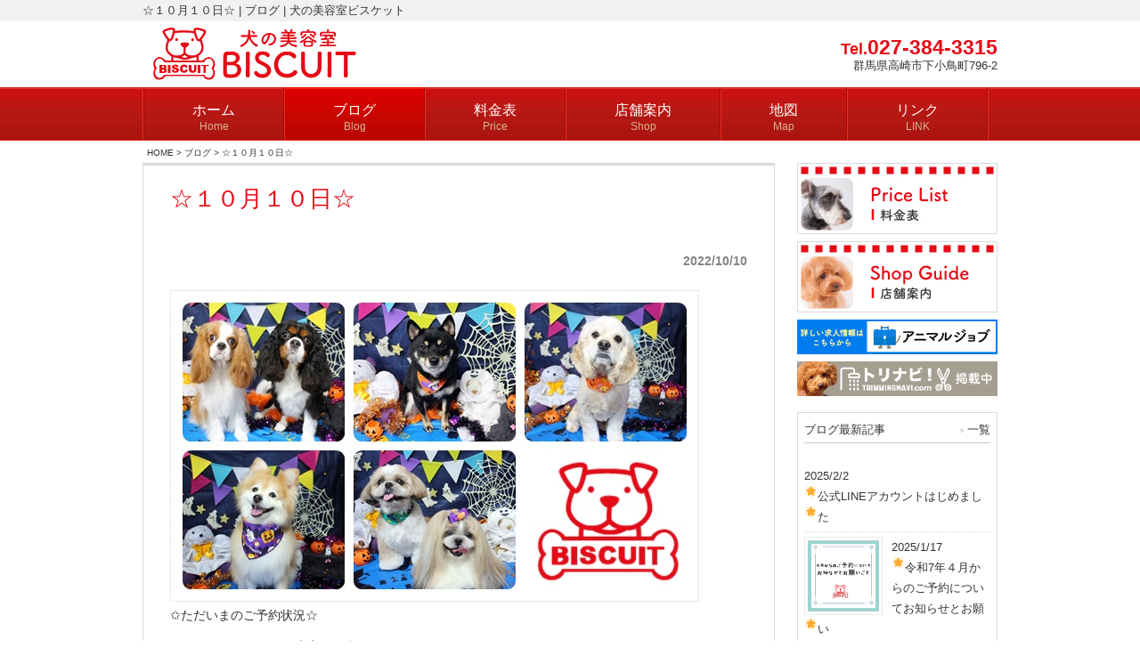

--- FILE ---
content_type: text/html; charset=UTF-8
request_url: https://www.biscuit-dog.com/info/18286/
body_size: 10127
content:
<!DOCTYPE html>
<html lang="ja">
<head>
<meta charset="UTF-8">
<meta name="viewport" content="width=device-width, user-scalable=yes, maximum-scale=1.0, minimum-scale=1.0">
<meta name="description" content="">
<meta name="keywords" content="">
<title>☆１０月１０日☆ | ブログ | 犬の美容室ビスケット</title>
<!--[if lt IE 9]>
<script src="https://www.biscuit-dog.com/wp/wp-content/themes/design8you/js/html5.js"></script>
<script src="https://www.biscuit-dog.com/wp/wp-content/themes/design8you/js/css3-mediaqueries.js"></script>
<![endif]-->
<script src="https://ajax.googleapis.com/ajax/libs/jquery/1.8.2/jquery.min.js"></script>


	  <meta name='robots' content='max-image-preview:large' />
<link rel='dns-prefetch' href='//www.google.com' />
<script type="text/javascript">
/* <![CDATA[ */
window._wpemojiSettings = {"baseUrl":"https:\/\/s.w.org\/images\/core\/emoji\/14.0.0\/72x72\/","ext":".png","svgUrl":"https:\/\/s.w.org\/images\/core\/emoji\/14.0.0\/svg\/","svgExt":".svg","source":{"concatemoji":"https:\/\/www.biscuit-dog.com\/wp\/wp-includes\/js\/wp-emoji-release.min.js?ver=6.4.7"}};
/*! This file is auto-generated */
!function(i,n){var o,s,e;function c(e){try{var t={supportTests:e,timestamp:(new Date).valueOf()};sessionStorage.setItem(o,JSON.stringify(t))}catch(e){}}function p(e,t,n){e.clearRect(0,0,e.canvas.width,e.canvas.height),e.fillText(t,0,0);var t=new Uint32Array(e.getImageData(0,0,e.canvas.width,e.canvas.height).data),r=(e.clearRect(0,0,e.canvas.width,e.canvas.height),e.fillText(n,0,0),new Uint32Array(e.getImageData(0,0,e.canvas.width,e.canvas.height).data));return t.every(function(e,t){return e===r[t]})}function u(e,t,n){switch(t){case"flag":return n(e,"\ud83c\udff3\ufe0f\u200d\u26a7\ufe0f","\ud83c\udff3\ufe0f\u200b\u26a7\ufe0f")?!1:!n(e,"\ud83c\uddfa\ud83c\uddf3","\ud83c\uddfa\u200b\ud83c\uddf3")&&!n(e,"\ud83c\udff4\udb40\udc67\udb40\udc62\udb40\udc65\udb40\udc6e\udb40\udc67\udb40\udc7f","\ud83c\udff4\u200b\udb40\udc67\u200b\udb40\udc62\u200b\udb40\udc65\u200b\udb40\udc6e\u200b\udb40\udc67\u200b\udb40\udc7f");case"emoji":return!n(e,"\ud83e\udef1\ud83c\udffb\u200d\ud83e\udef2\ud83c\udfff","\ud83e\udef1\ud83c\udffb\u200b\ud83e\udef2\ud83c\udfff")}return!1}function f(e,t,n){var r="undefined"!=typeof WorkerGlobalScope&&self instanceof WorkerGlobalScope?new OffscreenCanvas(300,150):i.createElement("canvas"),a=r.getContext("2d",{willReadFrequently:!0}),o=(a.textBaseline="top",a.font="600 32px Arial",{});return e.forEach(function(e){o[e]=t(a,e,n)}),o}function t(e){var t=i.createElement("script");t.src=e,t.defer=!0,i.head.appendChild(t)}"undefined"!=typeof Promise&&(o="wpEmojiSettingsSupports",s=["flag","emoji"],n.supports={everything:!0,everythingExceptFlag:!0},e=new Promise(function(e){i.addEventListener("DOMContentLoaded",e,{once:!0})}),new Promise(function(t){var n=function(){try{var e=JSON.parse(sessionStorage.getItem(o));if("object"==typeof e&&"number"==typeof e.timestamp&&(new Date).valueOf()<e.timestamp+604800&&"object"==typeof e.supportTests)return e.supportTests}catch(e){}return null}();if(!n){if("undefined"!=typeof Worker&&"undefined"!=typeof OffscreenCanvas&&"undefined"!=typeof URL&&URL.createObjectURL&&"undefined"!=typeof Blob)try{var e="postMessage("+f.toString()+"("+[JSON.stringify(s),u.toString(),p.toString()].join(",")+"));",r=new Blob([e],{type:"text/javascript"}),a=new Worker(URL.createObjectURL(r),{name:"wpTestEmojiSupports"});return void(a.onmessage=function(e){c(n=e.data),a.terminate(),t(n)})}catch(e){}c(n=f(s,u,p))}t(n)}).then(function(e){for(var t in e)n.supports[t]=e[t],n.supports.everything=n.supports.everything&&n.supports[t],"flag"!==t&&(n.supports.everythingExceptFlag=n.supports.everythingExceptFlag&&n.supports[t]);n.supports.everythingExceptFlag=n.supports.everythingExceptFlag&&!n.supports.flag,n.DOMReady=!1,n.readyCallback=function(){n.DOMReady=!0}}).then(function(){return e}).then(function(){var e;n.supports.everything||(n.readyCallback(),(e=n.source||{}).concatemoji?t(e.concatemoji):e.wpemoji&&e.twemoji&&(t(e.twemoji),t(e.wpemoji)))}))}((window,document),window._wpemojiSettings);
/* ]]> */
</script>
<style id='wp-emoji-styles-inline-css' type='text/css'>

	img.wp-smiley, img.emoji {
		display: inline !important;
		border: none !important;
		box-shadow: none !important;
		height: 1em !important;
		width: 1em !important;
		margin: 0 0.07em !important;
		vertical-align: -0.1em !important;
		background: none !important;
		padding: 0 !important;
	}
</style>
<link rel='stylesheet' id='wp-block-library-css' href='https://www.biscuit-dog.com/wp/wp-includes/css/dist/block-library/style.min.css?ver=6.4.7' type='text/css' media='all' />
<style id='classic-theme-styles-inline-css' type='text/css'>
/*! This file is auto-generated */
.wp-block-button__link{color:#fff;background-color:#32373c;border-radius:9999px;box-shadow:none;text-decoration:none;padding:calc(.667em + 2px) calc(1.333em + 2px);font-size:1.125em}.wp-block-file__button{background:#32373c;color:#fff;text-decoration:none}
</style>
<style id='global-styles-inline-css' type='text/css'>
body{--wp--preset--color--black: #000000;--wp--preset--color--cyan-bluish-gray: #abb8c3;--wp--preset--color--white: #ffffff;--wp--preset--color--pale-pink: #f78da7;--wp--preset--color--vivid-red: #cf2e2e;--wp--preset--color--luminous-vivid-orange: #ff6900;--wp--preset--color--luminous-vivid-amber: #fcb900;--wp--preset--color--light-green-cyan: #7bdcb5;--wp--preset--color--vivid-green-cyan: #00d084;--wp--preset--color--pale-cyan-blue: #8ed1fc;--wp--preset--color--vivid-cyan-blue: #0693e3;--wp--preset--color--vivid-purple: #9b51e0;--wp--preset--gradient--vivid-cyan-blue-to-vivid-purple: linear-gradient(135deg,rgba(6,147,227,1) 0%,rgb(155,81,224) 100%);--wp--preset--gradient--light-green-cyan-to-vivid-green-cyan: linear-gradient(135deg,rgb(122,220,180) 0%,rgb(0,208,130) 100%);--wp--preset--gradient--luminous-vivid-amber-to-luminous-vivid-orange: linear-gradient(135deg,rgba(252,185,0,1) 0%,rgba(255,105,0,1) 100%);--wp--preset--gradient--luminous-vivid-orange-to-vivid-red: linear-gradient(135deg,rgba(255,105,0,1) 0%,rgb(207,46,46) 100%);--wp--preset--gradient--very-light-gray-to-cyan-bluish-gray: linear-gradient(135deg,rgb(238,238,238) 0%,rgb(169,184,195) 100%);--wp--preset--gradient--cool-to-warm-spectrum: linear-gradient(135deg,rgb(74,234,220) 0%,rgb(151,120,209) 20%,rgb(207,42,186) 40%,rgb(238,44,130) 60%,rgb(251,105,98) 80%,rgb(254,248,76) 100%);--wp--preset--gradient--blush-light-purple: linear-gradient(135deg,rgb(255,206,236) 0%,rgb(152,150,240) 100%);--wp--preset--gradient--blush-bordeaux: linear-gradient(135deg,rgb(254,205,165) 0%,rgb(254,45,45) 50%,rgb(107,0,62) 100%);--wp--preset--gradient--luminous-dusk: linear-gradient(135deg,rgb(255,203,112) 0%,rgb(199,81,192) 50%,rgb(65,88,208) 100%);--wp--preset--gradient--pale-ocean: linear-gradient(135deg,rgb(255,245,203) 0%,rgb(182,227,212) 50%,rgb(51,167,181) 100%);--wp--preset--gradient--electric-grass: linear-gradient(135deg,rgb(202,248,128) 0%,rgb(113,206,126) 100%);--wp--preset--gradient--midnight: linear-gradient(135deg,rgb(2,3,129) 0%,rgb(40,116,252) 100%);--wp--preset--font-size--small: 13px;--wp--preset--font-size--medium: 20px;--wp--preset--font-size--large: 36px;--wp--preset--font-size--x-large: 42px;--wp--preset--spacing--20: 0.44rem;--wp--preset--spacing--30: 0.67rem;--wp--preset--spacing--40: 1rem;--wp--preset--spacing--50: 1.5rem;--wp--preset--spacing--60: 2.25rem;--wp--preset--spacing--70: 3.38rem;--wp--preset--spacing--80: 5.06rem;--wp--preset--shadow--natural: 6px 6px 9px rgba(0, 0, 0, 0.2);--wp--preset--shadow--deep: 12px 12px 50px rgba(0, 0, 0, 0.4);--wp--preset--shadow--sharp: 6px 6px 0px rgba(0, 0, 0, 0.2);--wp--preset--shadow--outlined: 6px 6px 0px -3px rgba(255, 255, 255, 1), 6px 6px rgba(0, 0, 0, 1);--wp--preset--shadow--crisp: 6px 6px 0px rgba(0, 0, 0, 1);}:where(.is-layout-flex){gap: 0.5em;}:where(.is-layout-grid){gap: 0.5em;}body .is-layout-flow > .alignleft{float: left;margin-inline-start: 0;margin-inline-end: 2em;}body .is-layout-flow > .alignright{float: right;margin-inline-start: 2em;margin-inline-end: 0;}body .is-layout-flow > .aligncenter{margin-left: auto !important;margin-right: auto !important;}body .is-layout-constrained > .alignleft{float: left;margin-inline-start: 0;margin-inline-end: 2em;}body .is-layout-constrained > .alignright{float: right;margin-inline-start: 2em;margin-inline-end: 0;}body .is-layout-constrained > .aligncenter{margin-left: auto !important;margin-right: auto !important;}body .is-layout-constrained > :where(:not(.alignleft):not(.alignright):not(.alignfull)){max-width: var(--wp--style--global--content-size);margin-left: auto !important;margin-right: auto !important;}body .is-layout-constrained > .alignwide{max-width: var(--wp--style--global--wide-size);}body .is-layout-flex{display: flex;}body .is-layout-flex{flex-wrap: wrap;align-items: center;}body .is-layout-flex > *{margin: 0;}body .is-layout-grid{display: grid;}body .is-layout-grid > *{margin: 0;}:where(.wp-block-columns.is-layout-flex){gap: 2em;}:where(.wp-block-columns.is-layout-grid){gap: 2em;}:where(.wp-block-post-template.is-layout-flex){gap: 1.25em;}:where(.wp-block-post-template.is-layout-grid){gap: 1.25em;}.has-black-color{color: var(--wp--preset--color--black) !important;}.has-cyan-bluish-gray-color{color: var(--wp--preset--color--cyan-bluish-gray) !important;}.has-white-color{color: var(--wp--preset--color--white) !important;}.has-pale-pink-color{color: var(--wp--preset--color--pale-pink) !important;}.has-vivid-red-color{color: var(--wp--preset--color--vivid-red) !important;}.has-luminous-vivid-orange-color{color: var(--wp--preset--color--luminous-vivid-orange) !important;}.has-luminous-vivid-amber-color{color: var(--wp--preset--color--luminous-vivid-amber) !important;}.has-light-green-cyan-color{color: var(--wp--preset--color--light-green-cyan) !important;}.has-vivid-green-cyan-color{color: var(--wp--preset--color--vivid-green-cyan) !important;}.has-pale-cyan-blue-color{color: var(--wp--preset--color--pale-cyan-blue) !important;}.has-vivid-cyan-blue-color{color: var(--wp--preset--color--vivid-cyan-blue) !important;}.has-vivid-purple-color{color: var(--wp--preset--color--vivid-purple) !important;}.has-black-background-color{background-color: var(--wp--preset--color--black) !important;}.has-cyan-bluish-gray-background-color{background-color: var(--wp--preset--color--cyan-bluish-gray) !important;}.has-white-background-color{background-color: var(--wp--preset--color--white) !important;}.has-pale-pink-background-color{background-color: var(--wp--preset--color--pale-pink) !important;}.has-vivid-red-background-color{background-color: var(--wp--preset--color--vivid-red) !important;}.has-luminous-vivid-orange-background-color{background-color: var(--wp--preset--color--luminous-vivid-orange) !important;}.has-luminous-vivid-amber-background-color{background-color: var(--wp--preset--color--luminous-vivid-amber) !important;}.has-light-green-cyan-background-color{background-color: var(--wp--preset--color--light-green-cyan) !important;}.has-vivid-green-cyan-background-color{background-color: var(--wp--preset--color--vivid-green-cyan) !important;}.has-pale-cyan-blue-background-color{background-color: var(--wp--preset--color--pale-cyan-blue) !important;}.has-vivid-cyan-blue-background-color{background-color: var(--wp--preset--color--vivid-cyan-blue) !important;}.has-vivid-purple-background-color{background-color: var(--wp--preset--color--vivid-purple) !important;}.has-black-border-color{border-color: var(--wp--preset--color--black) !important;}.has-cyan-bluish-gray-border-color{border-color: var(--wp--preset--color--cyan-bluish-gray) !important;}.has-white-border-color{border-color: var(--wp--preset--color--white) !important;}.has-pale-pink-border-color{border-color: var(--wp--preset--color--pale-pink) !important;}.has-vivid-red-border-color{border-color: var(--wp--preset--color--vivid-red) !important;}.has-luminous-vivid-orange-border-color{border-color: var(--wp--preset--color--luminous-vivid-orange) !important;}.has-luminous-vivid-amber-border-color{border-color: var(--wp--preset--color--luminous-vivid-amber) !important;}.has-light-green-cyan-border-color{border-color: var(--wp--preset--color--light-green-cyan) !important;}.has-vivid-green-cyan-border-color{border-color: var(--wp--preset--color--vivid-green-cyan) !important;}.has-pale-cyan-blue-border-color{border-color: var(--wp--preset--color--pale-cyan-blue) !important;}.has-vivid-cyan-blue-border-color{border-color: var(--wp--preset--color--vivid-cyan-blue) !important;}.has-vivid-purple-border-color{border-color: var(--wp--preset--color--vivid-purple) !important;}.has-vivid-cyan-blue-to-vivid-purple-gradient-background{background: var(--wp--preset--gradient--vivid-cyan-blue-to-vivid-purple) !important;}.has-light-green-cyan-to-vivid-green-cyan-gradient-background{background: var(--wp--preset--gradient--light-green-cyan-to-vivid-green-cyan) !important;}.has-luminous-vivid-amber-to-luminous-vivid-orange-gradient-background{background: var(--wp--preset--gradient--luminous-vivid-amber-to-luminous-vivid-orange) !important;}.has-luminous-vivid-orange-to-vivid-red-gradient-background{background: var(--wp--preset--gradient--luminous-vivid-orange-to-vivid-red) !important;}.has-very-light-gray-to-cyan-bluish-gray-gradient-background{background: var(--wp--preset--gradient--very-light-gray-to-cyan-bluish-gray) !important;}.has-cool-to-warm-spectrum-gradient-background{background: var(--wp--preset--gradient--cool-to-warm-spectrum) !important;}.has-blush-light-purple-gradient-background{background: var(--wp--preset--gradient--blush-light-purple) !important;}.has-blush-bordeaux-gradient-background{background: var(--wp--preset--gradient--blush-bordeaux) !important;}.has-luminous-dusk-gradient-background{background: var(--wp--preset--gradient--luminous-dusk) !important;}.has-pale-ocean-gradient-background{background: var(--wp--preset--gradient--pale-ocean) !important;}.has-electric-grass-gradient-background{background: var(--wp--preset--gradient--electric-grass) !important;}.has-midnight-gradient-background{background: var(--wp--preset--gradient--midnight) !important;}.has-small-font-size{font-size: var(--wp--preset--font-size--small) !important;}.has-medium-font-size{font-size: var(--wp--preset--font-size--medium) !important;}.has-large-font-size{font-size: var(--wp--preset--font-size--large) !important;}.has-x-large-font-size{font-size: var(--wp--preset--font-size--x-large) !important;}
.wp-block-navigation a:where(:not(.wp-element-button)){color: inherit;}
:where(.wp-block-post-template.is-layout-flex){gap: 1.25em;}:where(.wp-block-post-template.is-layout-grid){gap: 1.25em;}
:where(.wp-block-columns.is-layout-flex){gap: 2em;}:where(.wp-block-columns.is-layout-grid){gap: 2em;}
.wp-block-pullquote{font-size: 1.5em;line-height: 1.6;}
</style>
<link rel='stylesheet' id='contact-form-7-css' href='https://www.biscuit-dog.com/wp/wp-content/plugins/contact-form-7/includes/css/styles.css?ver=5.9.8' type='text/css' media='all' />
<link rel='stylesheet' id='wp-lightbox-2.min.css-css' href='https://www.biscuit-dog.com/wp/wp-content/plugins/wp-lightbox-2/styles/lightbox.min.css?ver=1.3.4' type='text/css' media='all' />
<script type="text/javascript" src="https://www.biscuit-dog.com/wp/wp-includes/js/jquery/jquery.min.js?ver=3.7.1" id="jquery-core-js"></script>
<script type="text/javascript" src="https://www.biscuit-dog.com/wp/wp-includes/js/jquery/jquery-migrate.min.js?ver=3.4.1" id="jquery-migrate-js"></script>
<link rel="https://api.w.org/" href="https://www.biscuit-dog.com/wp-json/" /><link rel="alternate" type="application/json" href="https://www.biscuit-dog.com/wp-json/wp/v2/posts/18286" /><link rel="EditURI" type="application/rsd+xml" title="RSD" href="https://www.biscuit-dog.com/wp/xmlrpc.php?rsd" />
<link rel="canonical" href="https://www.biscuit-dog.com/info/18286/" />
<link rel='shortlink' href='https://www.biscuit-dog.com/?p=18286' />
<link rel="alternate" type="application/json+oembed" href="https://www.biscuit-dog.com/wp-json/oembed/1.0/embed?url=https%3A%2F%2Fwww.biscuit-dog.com%2Finfo%2F18286%2F" />
<link rel="alternate" type="text/xml+oembed" href="https://www.biscuit-dog.com/wp-json/oembed/1.0/embed?url=https%3A%2F%2Fwww.biscuit-dog.com%2Finfo%2F18286%2F&#038;format=xml" />
<script src="https://www.biscuit-dog.com/wp/wp-content/themes/design8you/js/jquery.easing.1.3.js"></script>
<script src="https://www.biscuit-dog.com/wp/wp-content/themes/design8you/js/mouseover.js"></script>
<script src="https://www.biscuit-dog.com/wp/wp-content/themes/design8you/js/script.js"></script>
<link rel="stylesheet" type="text/css" media="all" href="https://www.biscuit-dog.com/wp/wp-content/themes/design8you/style.css">
<link rel="pingback" href="https://www.biscuit-dog.com/wp/xmlrpc.php">

</head>
<body class="post-template-default single single-post postid-18286 single-format-standard">
<script>
  (function(i,s,o,g,r,a,m){i['GoogleAnalyticsObject']=r;i[r]=i[r]||function(){
  (i[r].q=i[r].q||[]).push(arguments)},i[r].l=1*new Date();a=s.createElement(o),
  m=s.getElementsByTagName(o)[0];a.async=1;a.src=g;m.parentNode.insertBefore(a,m)
  })(window,document,'script','//www.google-analytics.com/analytics.js','ga');

  ga('create', 'UA-75812765-1', 'auto');
  ga('send', 'pageview');

</script>

<!-- Google tag (gtag.js) -->
<script async src="https://www.googletagmanager.com/gtag/js?id=G-P5E6W43LBY"></script>
<script>
  window.dataLayer = window.dataLayer || [];
  function gtag(){dataLayer.push(arguments);}
  gtag('js', new Date());

  gtag('config', 'G-P5E6W43LBY');
</script><header id="header" role="banner">

<div class="bg">
	<div class="inner">
		<h1>☆１０月１０日☆ | ブログ | 犬の美容室ビスケット</h1>
	</div>
</div>

	<div class="inner">
  	<h2><a href="https://www.biscuit-dog.com/" title="犬の美容室ビスケット" rel="home"><img src="/wp/wp-content/uploads/logo.png" alt="犬の美容室ビスケット"></a></h2>
	<div class="headerRight">
		<p class="headerPhone button"><span class="headerPhoneTitle">Tel.</span><span class="tel-link">027-384-3315</span></p>
		<p class="headerAddress">群馬県高崎市下小鳥町796-2</p>
		</div>
	</div>
</header>

<nav id="mainNav">
	<div class="inner">
		<a class="menu" id="menu"><span>MENU</span></a>
		<div class="panel">   
		<ul><li id="menu-item-14" class="menu-item menu-item-type-post_type menu-item-object-page menu-item-home"><a href="https://www.biscuit-dog.com/"><strong>ホーム</strong><span>Home</span></a></li>
<li id="menu-item-15" class="menu-item menu-item-type-taxonomy menu-item-object-category current-post-ancestor current-menu-parent current-post-parent"><a href="https://www.biscuit-dog.com/category/info/"><strong>ブログ</strong><span>Blog</span></a></li>
<li id="menu-item-13" class="menu-item menu-item-type-post_type menu-item-object-page"><a href="https://www.biscuit-dog.com/price/"><strong>料金表</strong><span>Price</span></a></li>
<li id="menu-item-12" class="menu-item menu-item-type-post_type menu-item-object-page"><a href="https://www.biscuit-dog.com/shop/"><strong>店舗案内</strong><span>Shop</span></a></li>
<li id="menu-item-24" class="menu-item menu-item-type-post_type menu-item-object-page"><a href="https://www.biscuit-dog.com/map/"><strong>地図</strong><span>Map</span></a></li>
<li id="menu-item-13847" class="menu-item menu-item-type-post_type menu-item-object-page"><a href="https://www.biscuit-dog.com/link/"><strong>リンク</strong><span>LINK</span></a></li>
</ul>		</div>
	</div>
</nav>

<div id="breadcrumb" class="clearfix inner"><ul><li><a href="https://www.biscuit-dog.com/">HOME</a> &gt; </li><li><a href="https://www.biscuit-dog.com/category/info/">ブログ</a> &gt; </li><li>☆１０月１０日☆</li></ul></div><div id="wrapper">

<div id="content">
<section>
		<article id="post-18286" class="content">
	  <header>  	
      <h2 class="title first"><span>☆１０月１０日☆</span></h2>   
    </header>
    <div class="post">
      <p class="dateLabel"><time datetime="2022-10-10">2022/10/10</time></p>
		<div><img width="586" height="342" src="https://www.biscuit-dog.com/wp/wp-content/uploads/IMG_1464-tile.jpg" class="attachment-large size-large wp-post-image" alt="" decoding="async" fetchpriority="high" srcset="https://www.biscuit-dog.com/wp/wp-content/uploads/IMG_1464-tile.jpg 586w, https://www.biscuit-dog.com/wp/wp-content/uploads/IMG_1464-tile-300x175.jpg 300w, https://www.biscuit-dog.com/wp/wp-content/uploads/IMG_1464-tile-171x100.jpg 171w" sizes="(max-width: 586px) 100vw, 586px" /></div>
		<p>✩ただいまのご予約状況☆</p>
<p>ただいまトリミングが大変混み合っており、</p>
<p>新規のお客様は、ご予約を一時的にストップさせて頂いております💦</p>
<p>ご迷惑おかけいたしておりますがよろしくお願いいたします😵</p>
<p>&nbsp;</p>
<p>また、年内・年末のご予約が大変取りづらい状況となっております</p>
<p>ご希望に添えない場合もあるかと思いますが、ご理解のほどよろしくお願いいたします😢</p>
<p>&nbsp;</p>
<p>♪本日のお客様♪</p>
<p>&nbsp;</p>
<p>キャバリア・キング・チャールズ・スパニエルの『メッセくん』🕷　『ももちゃん』🎃</p>
<p><img decoding="async" class="alignnone size-large wp-image-18287" src="https://www.biscuit-dog.com/wp/wp-content/uploads/IMG_1464-3-1024x725.jpg" alt="" width="1024" height="725" srcset="https://www.biscuit-dog.com/wp/wp-content/uploads/IMG_1464-3-1024x725.jpg 1024w, https://www.biscuit-dog.com/wp/wp-content/uploads/IMG_1464-3-300x212.jpg 300w, https://www.biscuit-dog.com/wp/wp-content/uploads/IMG_1464-3-768x544.jpg 768w, https://www.biscuit-dog.com/wp/wp-content/uploads/IMG_1464-3-1536x1087.jpg 1536w, https://www.biscuit-dog.com/wp/wp-content/uploads/IMG_1464-3-2048x1450.jpg 2048w, https://www.biscuit-dog.com/wp/wp-content/uploads/IMG_1464-3-141x100.jpg 141w" sizes="(max-width: 1024px) 100vw, 1024px" /></p>
<p>シャンプーコース&amp;歯みがきコースをご利用いただきました☆</p>
<p>&nbsp;</p>
<p>&nbsp;</p>
<p>アメリカン・コッカー・スパニエルの『ココアくん』🕷</p>
<p><img decoding="async" class="alignnone size-large wp-image-18290" src="https://www.biscuit-dog.com/wp/wp-content/uploads/IMG_1478-2-1024x801.jpg" alt="" width="1024" height="801" srcset="https://www.biscuit-dog.com/wp/wp-content/uploads/IMG_1478-2-1024x801.jpg 1024w, https://www.biscuit-dog.com/wp/wp-content/uploads/IMG_1478-2-300x235.jpg 300w, https://www.biscuit-dog.com/wp/wp-content/uploads/IMG_1478-2-768x601.jpg 768w, https://www.biscuit-dog.com/wp/wp-content/uploads/IMG_1478-2-1536x1202.jpg 1536w, https://www.biscuit-dog.com/wp/wp-content/uploads/IMG_1478-2-2048x1602.jpg 2048w, https://www.biscuit-dog.com/wp/wp-content/uploads/IMG_1478-2-128x100.jpg 128w" sizes="(max-width: 1024px) 100vw, 1024px" /></p>
<p>トリミングコースをご利用いただきました☆</p>
<p>&nbsp;</p>
<p>&nbsp;</p>
<p>豆柴の『みくりちゃん』🎃</p>
<p><img loading="lazy" decoding="async" class="alignnone size-large wp-image-18289" src="https://www.biscuit-dog.com/wp/wp-content/uploads/IMG_1467-1-1024x737.jpg" alt="" width="1024" height="737" srcset="https://www.biscuit-dog.com/wp/wp-content/uploads/IMG_1467-1-1024x737.jpg 1024w, https://www.biscuit-dog.com/wp/wp-content/uploads/IMG_1467-1-300x216.jpg 300w, https://www.biscuit-dog.com/wp/wp-content/uploads/IMG_1467-1-768x553.jpg 768w, https://www.biscuit-dog.com/wp/wp-content/uploads/IMG_1467-1-1536x1106.jpg 1536w, https://www.biscuit-dog.com/wp/wp-content/uploads/IMG_1467-1-2048x1475.jpg 2048w, https://www.biscuit-dog.com/wp/wp-content/uploads/IMG_1467-1-139x100.jpg 139w" sizes="(max-width: 1024px) 100vw, 1024px" /></p>
<p>シャンプーコース&amp;歯みがきコースをご利用いただきました☆</p>
<p>&nbsp;</p>
<p>&nbsp;</p>
<p>ポメラニアン×チワワの『こたろうクン』🕷</p>
<p><img loading="lazy" decoding="async" class="alignnone size-large wp-image-18291" src="https://www.biscuit-dog.com/wp/wp-content/uploads/IMG_1480-2-1024x813.jpg" alt="" width="1024" height="813" srcset="https://www.biscuit-dog.com/wp/wp-content/uploads/IMG_1480-2-1024x813.jpg 1024w, https://www.biscuit-dog.com/wp/wp-content/uploads/IMG_1480-2-300x238.jpg 300w, https://www.biscuit-dog.com/wp/wp-content/uploads/IMG_1480-2-768x610.jpg 768w, https://www.biscuit-dog.com/wp/wp-content/uploads/IMG_1480-2-1536x1219.jpg 1536w, https://www.biscuit-dog.com/wp/wp-content/uploads/IMG_1480-2-2048x1626.jpg 2048w, https://www.biscuit-dog.com/wp/wp-content/uploads/IMG_1480-2-126x100.jpg 126w" sizes="(max-width: 1024px) 100vw, 1024px" /></p>
<p>シャンプーコース+部分カットをご利用いただきました☆</p>
<p>&nbsp;</p>
<p>&nbsp;</p>
<p>シー・ズーの『だいずクン』🕷　『こむぎクン』🕷</p>
<p><img loading="lazy" decoding="async" class="alignnone size-large wp-image-18292" src="https://www.biscuit-dog.com/wp/wp-content/uploads/IMG_1511-1-1024x715.jpg" alt="" width="1024" height="715" srcset="https://www.biscuit-dog.com/wp/wp-content/uploads/IMG_1511-1-1024x715.jpg 1024w, https://www.biscuit-dog.com/wp/wp-content/uploads/IMG_1511-1-300x210.jpg 300w, https://www.biscuit-dog.com/wp/wp-content/uploads/IMG_1511-1-768x537.jpg 768w, https://www.biscuit-dog.com/wp/wp-content/uploads/IMG_1511-1-1536x1073.jpg 1536w, https://www.biscuit-dog.com/wp/wp-content/uploads/IMG_1511-1-2048x1431.jpg 2048w, https://www.biscuit-dog.com/wp/wp-content/uploads/IMG_1511-1-143x100.jpg 143w" sizes="(max-width: 1024px) 100vw, 1024px" /></p>
<p>だいずクンはトリミングコースをご利用いただきました☆</p>
<p>こむぎクンはシャンプーコース+部分カットをご利用いただきました☆</p>
<p>&nbsp;</p>
<p>&nbsp;</p>
<p>本日もご来店いただきありがとうございました(*^▽^*)</p>
<p>またのご利用心よりお待ちしております✨</p>
<p>&nbsp;</p>
<p>&nbsp;</p>
<hr />
<p><strong><span style="color: #ff0000">☆キャンセル料☆</span></strong></p>
<p><strong>ご利用当日の場合・・・５０％のキャンセル料</strong></p>
<p><strong>事前連絡なしの場合・・・１００％のキャンセル料を頂戴します</strong></p>
<p><strong>※キャンセルの場合、前日の営業時間内までにご連絡頂きますようお願い申し上げます</strong></p>
    </div>
     
  </article>
	  <div class="pagenav">
			<span class="prev"><a href="https://www.biscuit-dog.com/info/18275/" rel="prev">&laquo; 前</a></span>          
			<span class="next"><a href="https://www.biscuit-dog.com/info/18293/" rel="next">次 &raquo;</a></span>
	<div class="aligncenter"><a href="https://www.biscuit-dog.com/category/info/">&raquo; 一覧ページ</a></div>
	</div>
  </section>
  
	</div><!-- / content -->
  <aside id="sidebar">

<div id="banners">
<p class="banner">
<a href="/price/"
>
<img src="https://www.biscuit-dog.com/wp/wp-content/uploads/banner_price.jpg" alt="料金表" />
</a></p>
<p class="banner">
<a href="/shop/"
>
<img src="https://www.biscuit-dog.com/wp/wp-content/uploads/banner_shop.jpg" alt="店舗案内" />
</a></p>
<p class="banner">
<a href="https://animaljob.jp/kyujin/og0ks429914/jgqgymy4m01.html"
 target="_blank">
<img src="https://www.biscuit-dog.com/wp/wp-content/uploads/banner_animaljob-1.png" alt="求人情報" />
</a></p>
<p class="banner">
<a href="https://trimming-navi.com/salon/i609ddcdf.html"
 target="_blank">
<img src="https://www.biscuit-dog.com/wp/wp-content/uploads/banner_torinavi-1.png" alt="トリナビ" />
</a></p>

</div>


      <section class="widgetInfo">
  <div class="newsTitle">
		<h3 class="title"><span>ブログ最新記事</span></h3>
    <p><a href="https://www.biscuit-dog.com/category/info/">一覧</a></p>
  </div>
	<div class="sideinfo post">

<article id="post-23486" style="">
<a href="https://www.biscuit-dog.com/info/23486/" title="🌟公式LINEアカウントはじめました🌟">
<p><time datetime="2025-02-02">2025/2/2</time><br />
🌟公式LINEアカウントはじめました🌟<br style="clear:both;" /></p>
</a>
</article>



<article id="post-23483" style="">
<a href="https://www.biscuit-dog.com/info/23483/" title="🌟令和7年４月からのご予約についてお知らせとお願い🌟">
<img width="150" height="150" src="https://www.biscuit-dog.com/wp/wp-content/uploads/f9caa4c78217a2973a11fe08d3ffbfe6-150x150.png" class="attachment-thumbnail size-thumbnail wp-post-image" alt="" decoding="async" loading="lazy" srcset="https://www.biscuit-dog.com/wp/wp-content/uploads/f9caa4c78217a2973a11fe08d3ffbfe6-150x150.png 150w, https://www.biscuit-dog.com/wp/wp-content/uploads/f9caa4c78217a2973a11fe08d3ffbfe6-300x300.png 300w, https://www.biscuit-dog.com/wp/wp-content/uploads/f9caa4c78217a2973a11fe08d3ffbfe6-1024x1024.png 1024w, https://www.biscuit-dog.com/wp/wp-content/uploads/f9caa4c78217a2973a11fe08d3ffbfe6-768x768.png 768w, https://www.biscuit-dog.com/wp/wp-content/uploads/f9caa4c78217a2973a11fe08d3ffbfe6-100x100.png 100w, https://www.biscuit-dog.com/wp/wp-content/uploads/f9caa4c78217a2973a11fe08d3ffbfe6.png 1080w" sizes="(max-width: 150px) 100vw, 150px" /><p><time datetime="2025-01-17">2025/1/17</time><br />
🌟令和7年４月からのご予約についてお知らせとお願い🌟<br style="clear:both;" /></p>
</a>
</article>



<article id="post-23481" style="">
<a href="https://www.biscuit-dog.com/info/23481/" title="✨お知らせ✨">
<img width="150" height="137" src="https://www.biscuit-dog.com/wp/wp-content/uploads/logo-3-150x137.png" class="attachment-thumbnail size-thumbnail wp-post-image" alt="" decoding="async" loading="lazy" /><p><time datetime="2024-06-30">2024/6/30</time><br />
✨お知らせ✨<br style="clear:both;" /></p>
</a>
</article>



<article id="post-23413" style="">
<a href="https://www.biscuit-dog.com/info/23413/" title="☆６月３０日☆">
<img width="150" height="150" src="https://www.biscuit-dog.com/wp/wp-content/uploads/IMG_1650-tile-150x150.jpg" class="attachment-thumbnail size-thumbnail wp-post-image" alt="" decoding="async" loading="lazy" /><p><time datetime="2024-06-30">2024/6/30</time><br />
☆６月３０日☆<br style="clear:both;" /></p>
</a>
</article>


	</div>
  </section>

<section id="nav_menu-2" class="widget widget_nav_menu"><h3><span>menu</span></h3><div class="menu-main_menu-container"><ul id="menu-main_menu-1" class="menu"><li id="menu-item-14" class="menu-item menu-item-type-post_type menu-item-object-page menu-item-home menu-item-14"><a href="https://www.biscuit-dog.com/">ホーム</a></li>
<li id="menu-item-15" class="menu-item menu-item-type-taxonomy menu-item-object-category current-menu-item menu-item-15"><a href="https://www.biscuit-dog.com/category/info/" aria-current="page">ブログ</a></li>
<li id="menu-item-13" class="menu-item menu-item-type-post_type menu-item-object-page menu-item-13"><a href="https://www.biscuit-dog.com/price/">料金表</a></li>
<li id="menu-item-12" class="menu-item menu-item-type-post_type menu-item-object-page menu-item-12"><a href="https://www.biscuit-dog.com/shop/">店舗案内</a></li>
<li id="menu-item-24" class="menu-item menu-item-type-post_type menu-item-object-page menu-item-24"><a href="https://www.biscuit-dog.com/map/">地図</a></li>
<li id="menu-item-13847" class="menu-item menu-item-type-post_type menu-item-object-page menu-item-13847"><a href="https://www.biscuit-dog.com/link/">リンク</a></li>
</ul></div></section>
</aside>
</div>
<!-- / wrapper -->

<a id="pageTop" href="#contents">▲</a>
<!-- / footer -->

<p id="copyright">Copyright &copy; 犬の美容室ビスケット All rights Reserved.</p>

</div>

<script type="text/javascript" src="https://www.biscuit-dog.com/wp/wp-includes/js/dist/vendor/wp-polyfill-inert.min.js?ver=3.1.2" id="wp-polyfill-inert-js"></script>
<script type="text/javascript" src="https://www.biscuit-dog.com/wp/wp-includes/js/dist/vendor/regenerator-runtime.min.js?ver=0.14.0" id="regenerator-runtime-js"></script>
<script type="text/javascript" src="https://www.biscuit-dog.com/wp/wp-includes/js/dist/vendor/wp-polyfill.min.js?ver=3.15.0" id="wp-polyfill-js"></script>
<script type="text/javascript" src="https://www.biscuit-dog.com/wp/wp-includes/js/dist/hooks.min.js?ver=c6aec9a8d4e5a5d543a1" id="wp-hooks-js"></script>
<script type="text/javascript" src="https://www.biscuit-dog.com/wp/wp-includes/js/dist/i18n.min.js?ver=7701b0c3857f914212ef" id="wp-i18n-js"></script>
<script type="text/javascript" id="wp-i18n-js-after">
/* <![CDATA[ */
wp.i18n.setLocaleData( { 'text direction\u0004ltr': [ 'ltr' ] } );
/* ]]> */
</script>
<script type="text/javascript" src="https://www.biscuit-dog.com/wp/wp-content/plugins/contact-form-7/includes/swv/js/index.js?ver=5.9.8" id="swv-js"></script>
<script type="text/javascript" id="contact-form-7-js-extra">
/* <![CDATA[ */
var wpcf7 = {"api":{"root":"https:\/\/www.biscuit-dog.com\/wp-json\/","namespace":"contact-form-7\/v1"}};
/* ]]> */
</script>
<script type="text/javascript" id="contact-form-7-js-translations">
/* <![CDATA[ */
( function( domain, translations ) {
	var localeData = translations.locale_data[ domain ] || translations.locale_data.messages;
	localeData[""].domain = domain;
	wp.i18n.setLocaleData( localeData, domain );
} )( "contact-form-7", {"translation-revision-date":"2024-07-17 08:16:16+0000","generator":"GlotPress\/4.0.1","domain":"messages","locale_data":{"messages":{"":{"domain":"messages","plural-forms":"nplurals=1; plural=0;","lang":"ja_JP"},"This contact form is placed in the wrong place.":["\u3053\u306e\u30b3\u30f3\u30bf\u30af\u30c8\u30d5\u30a9\u30fc\u30e0\u306f\u9593\u9055\u3063\u305f\u4f4d\u7f6e\u306b\u7f6e\u304b\u308c\u3066\u3044\u307e\u3059\u3002"],"Error:":["\u30a8\u30e9\u30fc:"]}},"comment":{"reference":"includes\/js\/index.js"}} );
/* ]]> */
</script>
<script type="text/javascript" src="https://www.biscuit-dog.com/wp/wp-content/plugins/contact-form-7/includes/js/index.js?ver=5.9.8" id="contact-form-7-js"></script>
<script type="text/javascript" id="google-invisible-recaptcha-js-before">
/* <![CDATA[ */
var renderInvisibleReCaptcha = function() {

    for (var i = 0; i < document.forms.length; ++i) {
        var form = document.forms[i];
        var holder = form.querySelector('.inv-recaptcha-holder');

        if (null === holder) continue;
		holder.innerHTML = '';

         (function(frm){
			var cf7SubmitElm = frm.querySelector('.wpcf7-submit');
            var holderId = grecaptcha.render(holder,{
                'sitekey': '6LdeOf0UAAAAAJO_T2ijKFiRJ_PidlkjL3w8t0ZG', 'size': 'invisible', 'badge' : 'bottomright',
                'callback' : function (recaptchaToken) {
					if((null !== cf7SubmitElm) && (typeof jQuery != 'undefined')){jQuery(frm).submit();grecaptcha.reset(holderId);return;}
					 HTMLFormElement.prototype.submit.call(frm);
                },
                'expired-callback' : function(){grecaptcha.reset(holderId);}
            });

			if(null !== cf7SubmitElm && (typeof jQuery != 'undefined') ){
				jQuery(cf7SubmitElm).off('click').on('click', function(clickEvt){
					clickEvt.preventDefault();
					grecaptcha.execute(holderId);
				});
			}
			else
			{
				frm.onsubmit = function (evt){evt.preventDefault();grecaptcha.execute(holderId);};
			}


        })(form);
    }
};
/* ]]> */
</script>
<script type="text/javascript" async defer src="https://www.google.com/recaptcha/api.js?onload=renderInvisibleReCaptcha&amp;render=explicit" id="google-invisible-recaptcha-js"></script>
<script type="text/javascript" id="wp-jquery-lightbox-js-extra">
/* <![CDATA[ */
var JQLBSettings = {"fitToScreen":"0","resizeSpeed":"400","displayDownloadLink":"0","navbarOnTop":"0","loopImages":"","resizeCenter":"","marginSize":"","linkTarget":"","help":"","prevLinkTitle":"previous image","nextLinkTitle":"next image","prevLinkText":"\u00ab Previous","nextLinkText":"Next \u00bb","closeTitle":"close image gallery","image":"Image ","of":" of ","download":"Download","jqlb_overlay_opacity":"80","jqlb_overlay_color":"#000000","jqlb_overlay_close":"1","jqlb_border_width":"10","jqlb_border_color":"#ffffff","jqlb_border_radius":"0","jqlb_image_info_background_transparency":"100","jqlb_image_info_bg_color":"#ffffff","jqlb_image_info_text_color":"#000000","jqlb_image_info_text_fontsize":"10","jqlb_show_text_for_image":"1","jqlb_next_image_title":"next image","jqlb_previous_image_title":"previous image","jqlb_next_button_image":"https:\/\/www.biscuit-dog.com\/wp\/wp-content\/plugins\/wp-lightbox-2\/styles\/images\/next.gif","jqlb_previous_button_image":"https:\/\/www.biscuit-dog.com\/wp\/wp-content\/plugins\/wp-lightbox-2\/styles\/images\/prev.gif","jqlb_maximum_width":"","jqlb_maximum_height":"","jqlb_show_close_button":"1","jqlb_close_image_title":"close image gallery","jqlb_close_image_max_heght":"22","jqlb_image_for_close_lightbox":"https:\/\/www.biscuit-dog.com\/wp\/wp-content\/plugins\/wp-lightbox-2\/styles\/images\/closelabel.gif","jqlb_keyboard_navigation":"1","jqlb_popup_size_fix":"0"};
/* ]]> */
</script>
<script type="text/javascript" src="https://www.biscuit-dog.com/wp/wp-content/plugins/wp-lightbox-2/js/dist/wp-lightbox-2.min.js?ver=1.3.4.1" id="wp-jquery-lightbox-js"></script>
</body>
</html>

--- FILE ---
content_type: application/javascript
request_url: https://www.biscuit-dog.com/wp/wp-content/themes/design8you/js/mouseover.js
body_size: 629
content:
$(document).ready(
  function(){
    $("a img").hover(function(){
       $(this).stop();
       $(this).fadeTo("normal", 0.6); // マウスオーバー時にnormal速度で、透明度を60%にする
    },function(){
       $(this).stop();
       $(this).fadeTo("normal", 1.0); // マウスアウト時にnormal速度で、透明度を100%に戻す
    });
  });

/*$(document).ready(
  function(){
    $(".menu-item a").hover(function(){
       $(this).stop();
       $(this).fadeTo("normal", 0.6); // マウスオーバー時にnormal速度で、透明度を60%にする
    },function(){
       $(this).stop();
       $(this).fadeTo("normal", 1.0); // マウスアウト時にnormal速度で、透明度を100%に戻す
    });
  });

*/